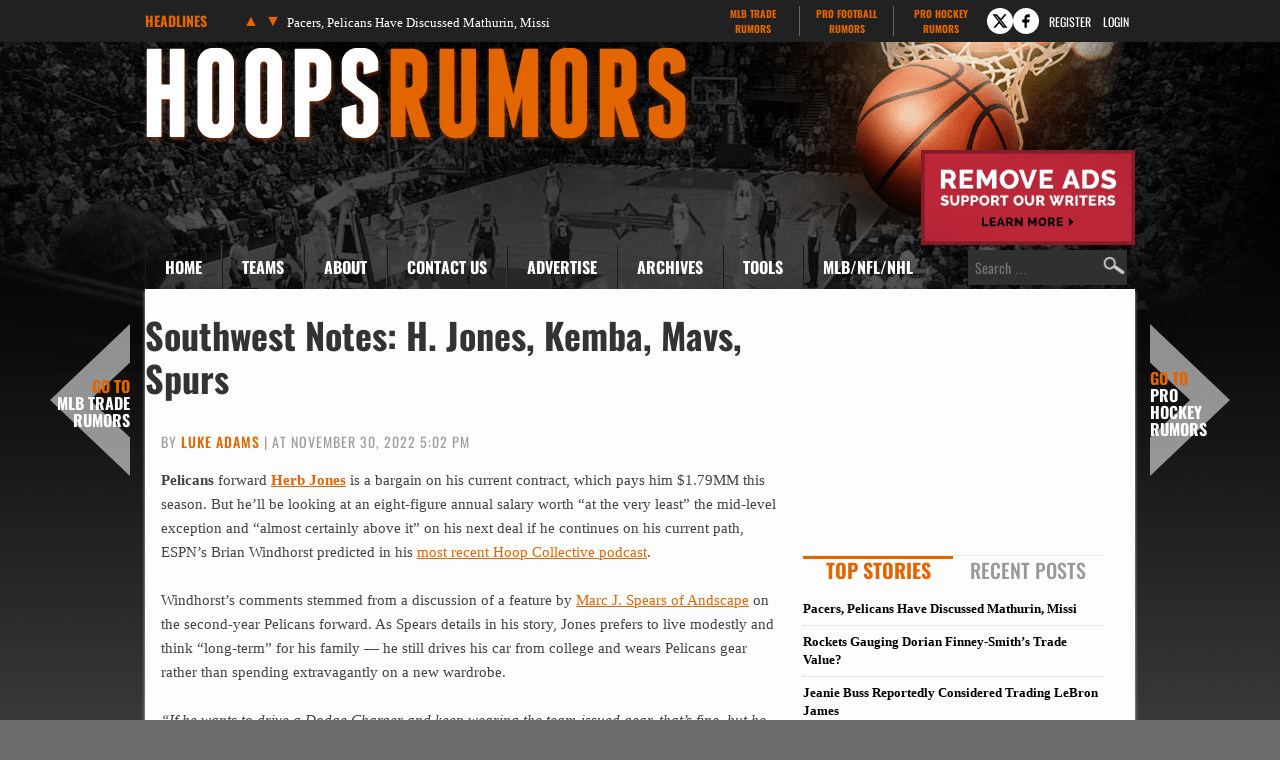

--- FILE ---
content_type: text/css; charset=utf-8
request_url: https://cdn.hoopsrumors.com/wp-content/themes/hoops-child/style.css?ver=1768557920
body_size: 1523
content:
/**
* Theme Name: HoopsRumors
* Author: Foliovision
* Template: trade-rumors-base
*/

@font-face {
	font-family: Oswald;
	font-weight: 400;
	font-display: swap;
	src: url(fonts/oswald-v57-latin-ext-regular-subset.woff2) format('woff2');
}

@font-face {
	font-family: Oswald;
	font-weight: 500 600;
	font-display: swap;
	src: url(fonts/oswald-v57-latin-ext-500-subset.woff2) format('woff2');
}

@font-face {
	font-family: Oswald;
	font-weight: 700;
	font-display: swap;
	src: url(fonts/oswald-v57-latin-ext-700-subset.woff2) format('woff2');
}

:root {
	--primary-color: #e26500;
	--secondary-color: #000;
	--footer-bg: transparent;
	--footer-fg: #ccc;
	--button-bg: #eaeaea;
	--button-fg: #e26500;
	--display-font: Oswald, "Arial Narrow", sans-serif;
	--search-bg: #303030;
	--topbar-bg: #212121;
	--top-recent-border: 1px solid #eaeaea;
	--top-recent-active-bg: linear-gradient(to bottom, #e26500 3px, #0000 3px);
	--top-recent-active-fg: #e26500;
	--top-recent-active-weight: 700;
	--top-recent-padding: 4px;
	--top-recent-bg: initial;
	--top-recent-fg: #999;
	--nav-padding: 14px 19px;
	--nav-hover-bg: #fff;
	--nav-hover-fg: #e26500;
	--nav-fg: #fff;
	--nav-font-weight: 700;
	--subnav-bg: #212121;
	--subnav-fg: #fff;
	--subnav-padding: 10px;
	--subnav-border: 0 solid #525252;
	--subnav-width: 10rem;
	--content-font: Georgia, serif;
	--sidebar-padding: 0;
	--sidebar-margin: 1rem;
	--sidebar-border-color: #0000;
	--widget-border: dotted 1px #ccc;
	--widget-font: 700 normal 13px/18px Georgia, serif;
	--widget-fg: #000;
	--widget-spacing: 7px;
	--archive-title-bg: #0000;
	--archive-title-weight: 600;
	--archive-title-fg: #aaa;
	--archive-title-padding: 20px 0 0 20px;
}

body {
	background: url(header-bg.jpg) center top no-repeat, url(gradient-bg.png) top repeat-x;
	background-color: #6c6c6c;
}

.news-slider h3,
.news-slider .flex-direction-nav li a::before,
.linked-sites a,
.linked-sites a:hover {
	color: var(--primary-color);
}

.news-slider .flexslider .slides a {
	font-family: var(--content-font);
	font-weight: 400;
	margin-top: 3px;
}

.login-link > a {
	font-size: 0.75em;
    font-weight: 400;
}

.site-header {
	background: url(header-ball1.png) no-repeat right calc(100% - var(--topbar-h));
}

.site-header .site-title a {
	background: url(logo.optim.png) no-repeat -2px center/contain;
	display: block;
	color: #0000;
	height: 108px;
}

.is-member .site-header .site-title a {
    margin-bottom: 10px;
}

.site-navigation .menu a {
	font-size: 1rem;
}

.site-navigation .menu > .menu-item:not(.first) > a {
    border-left: 1px solid #1a1a1a;
}

.site-navigation .menu > .menu-item:not(:last-of-type) > a {
    border-right: 1px solid #3e3e3e;
}

.sidebar .widget {
	width: 300px;
	margin-inline: auto;
}

.sidebar .widget li a {
	color: var(--widget-fg);
}

.sidebar .search-form {
	margin: 12px;
	display: flex;
}

.search-form label {
	width: 100%;
}

.sidebar .search-field {
	padding: 6px 12px;
	background: #ebebeb;
	color: #555;
}

.sidebar .search-submit {
	display: inline-block;
	padding: 6px 12px;
	line-height: 1;
	vertical-align: middle;
	color: #333333;
	background: #dbdbdd;
	font-weight: 700;
	padding-left: 20px;
	padding-right: 20px;
}

.sidebar .widget-title {
	text-transform: uppercase;
	color: #e26500;
}

.sidebar .widget-title span {
	color: #4b4b4b;
}

.d4p-tabber-header {
	padding: 0;
	margin-bottom: 1em;
}

.is-member .d4p-tabber-header {
	border-top: 0;
	margin-top: 2.1em;
}

.d4p-tabber-header li {
	width: 50%;
	border: 0;
	margin: 0;
	padding: 0;
}

.d4p-st-title {
	margin: 0;
	text-align: center;
	font-weight: 500;
	font-size: 20px;
}

.d4p-st-title:hover {
	filter: brightness(1.05);
}

.d4p-st-tab {
	margin: 0;
}

.site-navigation {
	background: initial;
}

div.nav-arrow a {
	color: #fff;
}

.nav-arrow::before {
	opacity: 0.6;
}

.header-ad {
	margin-block: 10px;
}

.menu > .menu-item > .sub-menu {
	box-shadow: 1px 1px 1px 1px #0006;
}

.entry-content {
	font-size: 15px;
}

.malinky-load-more a:hover,
.view-comments-button:hover,
.have-your-say:hover {
	filter: contrast(1.1) saturate(3);
}

.entry-footer {
	display: grid;
	grid-template-columns: auto 1fr;
	row-gap: 4px;
}

.entry-categories {
	grid-column: 2;
	justify-content: flex-end;
	overflow: hidden;
	column-gap: 6px;
}

.single .entry-categories {
	grid-column: 1;
	justify-content: flex-start;
}

.entry-categories a {
	line-height: 1;
	background: none;
	color: #a6a6a6;
	padding: 0;
	font-weight: 400;
	margin-right: -3px;
}

.single .entry-categories a {
    margin-inline: -3px 0;
}

body:not(.single) .entry-categories a:not(:last-of-type)::after {
	content: "|";
	margin-left: 4px;
}

.single .entry-categories a:not(:first-of-type)::before {
	content: "|";
	margin-right: 4px;
}

body:not(.single) .entry-categories a:last-of-type::after {
	content: "";
	margin-left: 7px;
}

.single .entry-categories a:first-of-type::before {
	content: "";
	margin-right: 7px;
}

.entry-footer a:hover::before,
.entry-footer a:hover::after {
    color: #8a8a8a;
}

a.comments-link {
	display: flex;
	font-size: 14px;
	height: 36px;
	width: unset;
	text-indent: unset;
	justify-content: center;
	grid-row: span 2;
	padding: 14px 20px;
	background-color: gray;
	margin-bottom: 0;
}

.comment-author .fn,
.comment-metadata time {
	font-family: var(--content-font);
}

@media(max-width: 1023px) {
	:root {
		--sidebar-margin: auto;
	}
}


--- FILE ---
content_type: application/javascript; charset=utf-8
request_url: https://fundingchoicesmessages.google.com/f/AGSKWxXoxp6LdZ6kV4umvveFaT2L1oIy178tyeWyan7sDIHX043vlub5pwRUB29uK3v420uyQ56gdGavFFf2J2zqwmw-MLx0e-iD-8Y-80q30urN8kfvwKwhSQK1yd5PfwvrgXS1-5UmWmzkEiBJjbSX-9LRWfSe85sOJF7JoHpEx6gVY3-H1-txCKvMofLd/_/ads_show_/adjs./vpaidad3._350_100_/promo/ad_
body_size: -1290
content:
window['89630967-3ed3-421c-b8e6-185a9945b83d'] = true;